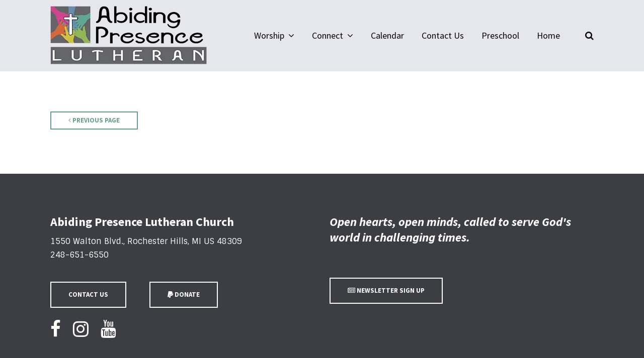

--- FILE ---
content_type: text/html; charset=UTF-8
request_url: https://abidingpresence.org/event/14715293-2024-08-20-abiding-presence-board-of-directors-meeting/
body_size: 3942
content:
<!DOCTYPE html>
<html class='no-js ' lang='en' xml:lang='en' data-themeid='mk039' data-cms='https://my.ekklesia360.com' data-siteid='28410' >

<head>
<!--

Theme: MK039
Design © 2026 Monk Development, Inc. All rights reserved.
For help, see: http://help.ekklesia360.com/

-->

<meta charset="utf-8">
<meta http-equiv="X-UA-Compatible" content="IE=edge">

<title>| Abiding Presence Lutheran Church</title>
<meta name="description" content="Abiding Presence Lutheran Church" >

<meta property="og:site_name" content="Abiding Presence Lutheran Church" >
<meta property="og:type" content="article" >
<meta property="og:title" content="| Abiding Presence Lutheran Church" >
<meta property="og:url" content="https://abidingpresence.org/event/14715293-2024-08-20-abiding-presence-board-of-directors-meeting/" >
<meta name="twitter:card" content="summary" >
<meta name="viewport" content="initial-scale=1.0, maximum-scale=1.0, user-scalable=no">
<meta content="yes" name="apple-mobile-web-app-capable">

<link rel="canonical" href="https://abidingpresence.org/event/14715293-2024-08-20-abiding-presence-board-of-directors-meeting/" />

<!-- Indicate preferred brand name for Google to display -->
<script type="application/ld+json">
{
  "@context": "http://schema.org",
  "@type": "WebSite",
  "name": "Abiding Presence Lutheran Church",
  "url": "https://abidingpresence.org"
}
</script>

<link rel="stylesheet" href="/_assets/fonts/icons/style.css?t=20221121143815" />
<link rel="stylesheet" href="/_assets/fonts/font-awesome/css/font-awesome.min.css?t=20221121143815" />
<link rel="stylesheet" href="/_assets/css/bootstrap.css?t=20221121143815" />
<link rel="stylesheet" href="/_assets/css/mk039.css?t=20221121143815" />
<link rel="stylesheet" id="override-css" href="/_assets/css/override.css?t=20230101130831" />




<style>.r_grid{width:100%;margin:1em 0;clear:both}.r_grid .r_row{width:100%;margin-bottom:1em}.r_grid .r_row.omega{margin-bottom:0}.r_grid .clearfix:before,.r_grid .clearfix:after{content:" ";display:table}.r_grid .clearfix:after{clear:both}.r_grid .full,.r_grid .one-half,.r_grid .one-third,.r_grid .one-fourth,.r_grid .two-third,.r_grid .three-fourth,.r_grid .one-half.omega,.r_grid .one-third.omega,.r_grid .two-third.omega,.r_grid .one-fourth.omega,.r_grid .three-fourth.omega{padding-left:2.60281%;padding-right:2.60281%;width:94.79438%;float:right;margin-right:0;*margin-left:-1.66em;display:inline}.r_grid img{display:block;width:100%;height:auto;min-width:100%;max-width:100%;line-height:0;padding:0;margin:0}@media (max-width: 61.5em){.r_grid .full,.r_grid .one-half,.r_grid .one-third,.r_grid .one-fourth,.r_grid .two-third,.r_grid .three-fourth,.r_grid .one-half.omega,.r_grid .one-third.omega,.r_grid .two-third.omega,.r_grid .one-fourth.omega,.r_grid .three-fourth.omega{margin-bottom:1em}.r_grid .r_row{margin-bottom:0}}@media (min-width: 61.5em){.r_grid .full{width:100%;padding-left:0;padding-right:0;margin-left:0;margin-right:0;float:left}.r_grid .one-half{padding-left:0;padding-right:0;width:48.94268%;float:left;margin-right:2.11465%}.r_grid .one-third{padding-left:0;padding-right:0;width:31.92357%;float:left;margin-right:2.11465%}.r_grid .one-fourth{padding-left:0;padding-right:0;width:23.41401%;float:left;margin-right:2.11465%}.r_grid .two-third{padding-left:0;padding-right:0;width:65.96178%;float:left;margin-right:2.11465%}.r_grid .three-fourth{padding-left:0;padding-right:0;width:74.47134%;float:left;margin-right:2.11465%}.r_grid .one-half.omega{padding-left:0;padding-right:0;width:48.94268%;float:right;margin-right:0}.r_grid .one-third.omega{padding-left:0;padding-right:0;width:31.92357%;float:right;margin-right:0}.r_grid .one-fourth.omega{padding-left:0;padding-right:0;width:23.41401%;float:right;margin-right:0}.r_grid .two-third.omega{padding-left:0;padding-right:0;width:65.96178%;float:right;margin-right:0}.r_grid .three-fourth.omega{padding-left:0;padding-right:0;width:74.47134%;float:right;margin-right:0}}

.share,
#staff3 > div.filters.search-right {
    display: none!important;
}

/* Volunteer Page Form - Separate Headings */
#w1894795 > p > label,
#w1894800 > p > label {
font-size: 2em!important;
}

.monkForm div.divider {
    margin-bottom: 1em!important;
}

.r_grid{width:100%;margin:1em 0;clear:both}.r_grid .r_row{width:100%;margin-bottom:1em}.r_grid .r_row.omega{margin-bottom:0}.r_grid .clearfix:before,.r_grid .clearfix:after{content:" ";display:table}.r_grid .clearfix:after{clear:both}.r_grid .full,.r_grid .one-half,.r_grid .one-third,.r_grid .one-fourth,.r_grid .two-third,.r_grid .three-fourth,.r_grid .one-half.omega,.r_grid .one-third.omega,.r_grid .two-third.omega,.r_grid .one-fourth.omega,.r_grid .three-fourth.omega{padding-left:2.60281%;padding-right:2.60281%;width:94.79438%;float:right;margin-right:0;*margin-left:-1.66em;display:inline}.r_grid img{display:block;width:100%;height:auto;min-width:100%;max-width:100%;line-height:0;padding:0;margin:0}@media (max-width: 61.5em){.r_grid .full,.r_grid .one-half,.r_grid .one-third,.r_grid .one-fourth,.r_grid .two-third,.r_grid .three-fourth,.r_grid .one-half.omega,.r_grid .one-third.omega,.r_grid .two-third.omega,.r_grid .one-fourth.omega,.r_grid .three-fourth.omega{margin-bottom:1em}.r_grid .r_row{margin-bottom:0}}@media (min-width: 61.5em){.r_grid .full{width:100%;padding-left:0;padding-right:0;margin-left:0;margin-right:0;float:left}.r_grid .one-half{padding-left:0;padding-right:0;width:48.94268%;float:left;margin-right:2.11465%}.r_grid .one-third{padding-left:0;padding-right:0;width:31.92357%;float:left;margin-right:2.11465%}.r_grid .one-fourth{padding-left:0;padding-right:0;width:23.41401%;float:left;margin-right:2.11465%}.r_grid .two-third{padding-left:0;padding-right:0;width:65.96178%;float:left;margin-right:2.11465%}.r_grid .three-fourth{padding-left:0;padding-right:0;width:74.47134%;float:left;margin-right:2.11465%}.r_grid .one-half.omega{padding-left:0;padding-right:0;width:48.94268%;float:right;margin-right:0}.r_grid .one-third.omega{padding-left:0;padding-right:0;width:31.92357%;float:right;margin-right:0}.r_grid .one-fourth.omega{padding-left:0;padding-right:0;width:23.41401%;float:right;margin-right:0}.r_grid .two-third.omega{padding-left:0;padding-right:0;width:65.96178%;float:right;margin-right:0}.r_grid .three-fourth.omega{padding-left:0;padding-right:0;width:74.47134%;float:right;margin-right:0}}</style>
<!--
 Google tag (gtag.js) --> <script async src="https://www.googletagmanager.com/gtag/js?id=G-CJSK7RRQ5G"></script> <script> window.dataLayer = window.dataLayer || []; function gtag(){dataLayer.push(arguments);} gtag('js', new Date()); gtag('config', 'G-CJSK7RRQ5G');
 </script></head>

<body class="">

<!-- DO NOT REMOVE THIS TAG. THIS IS FOR WARDROBE FEATURE -->
<div id="wardrobe_wrap">
<div id="wardrobe_wrapper" data-toggle="sticky-wardrobe">
    <div id="wardrobe_anchor"></div>
	<div id="wardrobe_wrapper_toggle_wrap"><a href="#" id="wardrobe_wrapper_toggle"></a></div>
</div>
</div>

<div id="wrap">

<header id="header" class="option2" data-toggle="sticky-onscroll">
<div class="header">
    <div class="container">
    <div class="row align-items-center justify-content-between">
    	<div class="logo col-8 col-lg-4">
		<a href="/"><img src="https://cdn.monkplatform.com/image/[base64]/ap-logo-homepage.png?fm=webp" alt="" /></a>
        </div>
        <nav class="desktop col-4 col-lg-8">
        	<ul id="nav">
  <li id="nav_worship"><a href="#"><span>Worship</span><i class="fa"></i></a>
    <ul>
      <li id="nav_worship_worship-with-us"><a href="/worship/worship-with-us/"><span>Worship With Us</span><i class="fa"></i></a></li>
      <li id="nav_worship_online-worship"><a href="https://www.youtube.com/@APLCrochesterhills/streams" target="_blank"><span>Online Worship</span><i class="fa"></i></a></li>
      <li id="nav_worship_our-beliefs"><a href="/worship/our-beliefs/"><span>Our Beliefs</span><i class="fa"></i></a></li>
      <li id="nav_resources_sermons"><a href="/resources/sermons/"><span>Sermons</span><i class="fa"></i></a></li>
      <li id="nav_worship_baptisms-and-weddings"><a href="/worship/baptisms-and-weddings/"><span>Baptisms and Weddings</span><i class="fa"></i></a></li>
    </ul>
  </li>
  <li id="nav_connect"><a href="#"><span>Connect</span><i class="fa"></i></a>
    <ul>
      <li id="nav_connect_visit-us"><a href="/connect/visit-us/"><span>Visit Us</span><i class="fa"></i></a></li>
      <li id="nav_connect_diversity-welcomed"><a href="/connect/diversity-welcomed/"><span>Diversity Welcomed</span><i class="fa"></i></a></li>
      <li id="nav_connect_meet-our-leaders"><a href="/connect/meet-our-leaders/"><span>Meet Our Leaders</span><i class="fa"></i></a></li>
      <li id="nav_connect_join-our-community"><a href="/connect/join-our-community/"><span>Join Our Community</span><i class="fa"></i></a></li>
      <li id="nav_connect_deepen-your-faith"><a href="/connect/deepen-your-faith/"><span>Deepen Your Faith</span><i class="fa"></i></a></li>
      <li id="nav_connect_serve-the-church"><a href="/connect/serve-the-church/"><span>Serve the Church</span><i class="fa"></i></a></li>
      <li id="nav_serve-the-community"><a href="/serve-the-community/"><span>Serve the Community</span><i class="fa"></i></a></li>
      <li id="nav_volunteer-form"><a href="/volunteer-form/"><span>Volunteer Form</span><i class="fa"></i></a></li>
      <li id="nav_connect_share-our-space"><a href="/connect/share-our-space/"><span>Share Our Space</span><i class="fa"></i></a></li>
    </ul>
  </li>
  <li id="nav_calendar_featured"><a href="/calendar/featured/"><span>Calendar</span><i class="fa"></i></a></li>
  <li id="nav_contact-us"><a href="/contact-us/"><span>Contact Us</span><i class="fa"></i></a></li>
  <li id="nav_preschool"><a href="/preschool/"><span>Preschool</span><i class="fa"></i></a></li>
  <li class="current" id="nav_home"><a href="/"><span>Home</span><i class="fa"></i></a></li>
        	<li class="search"><a href="#" class="search-toggle"><i class="fa fa-search"></i></a></li>
        	</ul>
            <div class="search-container">
                        <form action="/search-results/" method="get" id="searchForm" ><fieldset>
               <input type="text" id="search_term" name="keywords" value="" placeholder="Search" class="clearClick" />
               <a id="search_go" href="#" class="mcmsSearch">Search</a>
<input type="hidden" name="show_results" value="N%3B" />

            </fieldset></form>            </div>
        </nav>
        <ul class="toggle col-4 list-unstyled m-0">
        	<li><a href="#" class="navigation-toggle m-0 p-0"><i class="fa fa-bars"></i></a></li>
        </ul>
    </div>
    </div>
</div><!--end .header-->	
<nav class="mobile option2">
    <div class="mobile-inner">
    <div class="search-container">
                <form action="/search-results/" method="get" id="searchForm2" ><fieldset>
               <input type="text" id="search_term2" name="keywords" value="" placeholder="Search" class="clearClick" />
               <a id="search_go2" href="#" class="mcmsSearch2">Search</a>
<input type="hidden" name="show_results" value="N%3B" />

            </fieldset></form>    </div>
    <ul id="mobilenav">
  <li id="mobilenav_worship"><a href="#"><b>Worship</b></a>
    <ul>
      <li id="mobilenav_worship_worship-with-us"><a href="/worship/worship-with-us/"><b>Worship With Us</b></a></li>
      <li id="mobilenav_worship_online-worship"><a href="https://www.youtube.com/@APLCrochesterhills/streams" target="_blank"><b>Online Worship</b></a></li>
      <li id="mobilenav_worship_our-beliefs"><a href="/worship/our-beliefs/"><b>Our Beliefs</b></a></li>
      <li id="mobilenav_resources_sermons"><a href="/resources/sermons/"><b>Sermons</b></a></li>
      <li id="mobilenav_worship_baptisms-and-weddings"><a href="/worship/baptisms-and-weddings/"><b>Baptisms and Weddings</b></a></li>
    </ul>
  </li>
  <li id="mobilenav_connect"><a href="#"><b>Connect</b></a>
    <ul>
      <li id="mobilenav_connect_visit-us"><a href="/connect/visit-us/"><b>Visit Us</b></a></li>
      <li id="mobilenav_connect_diversity-welcomed"><a href="/connect/diversity-welcomed/"><b>Diversity Welcomed</b></a></li>
      <li id="mobilenav_connect_meet-our-leaders"><a href="/connect/meet-our-leaders/"><b>Meet Our Leaders</b></a></li>
      <li id="mobilenav_connect_join-our-community"><a href="/connect/join-our-community/"><b>Join Our Community</b></a></li>
      <li id="mobilenav_connect_deepen-your-faith"><a href="/connect/deepen-your-faith/"><b>Deepen Your Faith</b></a></li>
      <li id="mobilenav_connect_serve-the-church"><a href="/connect/serve-the-church/"><b>Serve the Church</b></a></li>
      <li id="mobilenav_serve-the-community"><a href="/serve-the-community/"><b>Serve the Community</b></a></li>
      <li id="mobilenav_volunteer-form"><a href="/volunteer-form/"><b>Volunteer Form</b></a></li>
      <li id="mobilenav_connect_share-our-space"><a href="/connect/share-our-space/"><b>Share Our Space</b></a></li>
    </ul>
  </li>
  <li id="mobilenav_calendar_featured"><a href="/calendar/featured/"><b>Calendar</b></a></li>
  <li id="mobilenav_contact-us"><a href="/contact-us/"><b>Contact Us</b></a></li>
  <li id="mobilenav_preschool"><a href="/preschool/"><b>Preschool</b></a></li>
  <li class="current" id="mobilenav_home"><a href="/"><b>Home</b></a></li>
</ul>
    </div>
</nav>
</header><!--end #header-->
<div id="content">
    <div class="container">        
        <div class="row">
            <div class="col-12 py-8 py-lg-11 content-main">
            <p class="m-0"><a href="" class="btn btn-primary btn-sm"><span class="fa fa-angle-left"></span>  Previous Page</a></p>            <div class="share">
<h3>Share this Page</h3>
<a class="addthis_button_facebook"><span class="fa fa-facebook"></span></a>
<a class="addthis_button_twitter"><span class="fa fa-twitter"></span></a>
<a class="addthis_button_linkedin"><span class="fa fa-linkedin"></span></a>
<a class="addthis_button_email"><span class="fa fa-at"></span></a>
<a class="addthis_button_expanded"><span class="fa fa-link"></span></a>
</div>
            </div><!--end .text-main-->
        </div><!--end .row-->
    </div><!--end .container-->
</div><!--end #content-->


<footer id="footer" class="dark py-7 py-lg-11">
	<div class="container">
    <div class="row justify-content-lg-between">
    <div class="col-12 col-lg mb-6 mb-lg-0"><div><div class='widget church'><h3>Abiding Presence Lutheran Church</h3><p class='mb-0'>1550 Walton Blvd., Rochester Hills, MI US 48309</p><p class='contact'><span>248-651-6550</span></p></div></div>
<div><a class="btn btn-primary btn-lg" target="_blank" href="/contact-us/" type="link" rel="noopener">Contact Us</a>&nbsp; &nbsp; &nbsp;&nbsp;<a class="btn btn-primary btn-lg" title="PayPal" target="_blank" href="https://www.paypal.com/donate/?hosted_button_id=P6CYPF6L5EFDE" type="link" rel="noopener"><span class="fa fa-paypal"></span> Donate</a></div>
<div><div class='widget social'><ul><li><a href='https://www.facebook.com/abidingpresenceluthernchurch' target='_blank' class='pos-1'><i class='fa fa-facebook'></i></a></li><li><a href='https://www.instagram.com/abidingpresencemi/' target='_blank' class='pos-2'><i class='fa fa-instagram'></i></a></li><li><a href='https://www.youtube.com/@APLCrochesterhills/streams' target='_blank' class='pos-3'><i class='fa fa-youtube'></i></a></li></ul></div></div></div><!--end col--><div class="col-12 col-lg mb-6 mb-lg-0"><h3 style="text-align: left;"><em>Open hearts, open minds, called to serve God's world in challenging times.</em></h3>
<hr />
<div>
<script>// <![CDATA[
var _ctct_m = "257039a86934ba881a3345265abea553";
// ]]></script>
<a class="btn btn-lg btn-default btn-primary" target="_blank" href="https://lp.constantcontactpages.com/sl/AoSsxJH" type="link" rel="noopener"><span class="fa fa-newspaper-o"></span> Newsletter Sign Up</a><br />
<script id="signupScript" src="//static.ctctcdn.com/js/signup-form-widget/current/signup-form-widget.min.js"></script>
<!-- End Constant Contact Active Forms --></div></div><!--end col-->    </div>
    <div class="row pt-6 pt-lg-8">
    	<div class="col-12 col-md-6 mb-4 mb-md-0">
        <p class="coypright mb-0">Copyright &copy; 2026 Abiding Presence Lutheran Church</p>
        </div>
        <div class="col-12 col-md-6 tagline">
        <div id='vendor-tagline'><a class="e360" href="http://www.ekklesia360.com" title="Ekklesia 360 | Web Development &amp; CMS" target="_blank">Ekklesia 360</a><link rel="stylesheet" href="https://ac4a520296325a5a5c07-0a472ea4150c51ae909674b95aefd8cc.ssl.cf1.rackcdn.com/theme/css/tagline-e360.css
"/><script src="https://ac4a520296325a5a5c07-0a472ea4150c51ae909674b95aefd8cc.ssl.cf1.rackcdn.com/theme/js/setLuminanceClass.js"></script></div>
        </div>
    </div>
    </div>
</footer> 
</div><!--end #wrap-->

<script src="/_assets/js/lib/jquery.min.js"></script>

<script src="https://maps.googleapis.com/maps/api/js?key=AIzaSyABBbVxCrjWdQ_7tSDxN_KIPmdJT6de0W0"></script>
<script src="/_assets/js/lib/infobox.js"></script>
<script src="/_assets/js/lib/ofi.min.js"></script>
<script src="/_assets/js/lib/jarallax.min.js"></script>
<script src="/_assets/js/lib/jarallax-lax.min.js"></script>
<script src="/_assets/js/lib/plugins.js"></script>
<script src="/_assets/js/monk/helpers/notice.js"></script>
<script src="/_assets/js/monk/main.js"></script>

<script src="https://my.ekklesia360.com/Clients/monkcms-dev.js"></script>
<script src="https://ac4a520296325a5a5c07-0a472ea4150c51ae909674b95aefd8cc.ssl.cf1.rackcdn.com/theme/js/theme-common.js"></script>

<script type="text/javascript" src="//s7.addthis.com/js/300/addthis_widget.js#pubid="></script>
<!-- Google tag (gtag.js) -->
<script async src="https://www.googletagmanager.com/gtag/js?id=G-CJSK7RRQ5G"></script>
<script>
  window.dataLayer = window.dataLayer || [];
  function gtag(){dataLayer.push(arguments);}
  gtag('js', new Date());

  gtag('config', 'G-CJSK7RRQ5G');
</script>
</body>
</html>


--- FILE ---
content_type: text/css
request_url: https://abidingpresence.org/_assets/css/override.css?t=20230101130831
body_size: 6869
content:
/* $nav1, color, Navigation Background */
/* $nav2, color, Navigation Color */
/* $nav3, color, Navigation Opaque */
/* $body1, color, Body Background */
/* $text1, color, Text Color */
/* $text2, color, Heading Color */
/* $link1, color, Link Color */
/* $highlight1, color, Highlight Color */
/* $highlight2, color, Highlight Opacity */
/* $box1, color, Box & Border Color */
/* $box2, color, Box & Border Opaque */
/* $dark1, color, Dark Background */
/* $dark2, color, Dark Color */
/* $dark3, color, Dark Opaque */
/* $bodyFont, fontFamily, Body Font
Alegreya Sans => 'Alegreya Sans', sans-serif
@import url('https://fonts.googleapis.com/css?family=Alegreya+Sans:400,400i,700,700i&display=swap');
Anton => 'Anton', sans-serif
@import url('https://fonts.googleapis.com/css?family=Anton:400,400i,700,700i&display=swap');
Bree Serif => 'Bree Serif', serif
@import url('https://fonts.googleapis.com/css?family=Bree+Serif:400,400i,700,700i&display=swap');
Cormorant Garamond => 'Cormorant Garamond', serif
@import url('https://fonts.googleapis.com/css?family=Cormorant+Garamond:400,400i,700,700i&display=swap');
Dosis => 'Dosis', sans-serif
@import url('https://fonts.googleapis.com/css?family=Dosis:400,400i,700,700i&display=swap');
Gothic => 'Gothic A1', sans-serif
@import url('https://fonts.googleapis.com/css?family=Gothic+A1:400,400i,700,700i&display=swap');
Handlee => 'Handlee', cursive
@import url('https://fonts.googleapis.com/css?family=Handlee:400,400i,700,700i&display=swap');
Heebo => 'Heebo', sans-serif
@import url('https://fonts.googleapis.com/css?family=Heebo:400,400i,700,700i&display=swap');
Josefin Slab => 'Josefin Slab', serif
@import url('https://fonts.googleapis.com/css?family=Josefin+Slab:400,400i,700,700i&display=swap');
Lato => 'Lato', sans-serif
@import url('https://fonts.googleapis.com/css?family=Lato:400,400i,700,700i&display=swap');
Libre Baskerville => 'Libre Baskerville', serif
@import url('https://fonts.googleapis.com/css?family=Libre+Baskerville:400,400i,700,700i&display=swap');
Libre Franklin => 'Libre Franklin', sans-serif
@import url('https://fonts.googleapis.com/css?family=Libre+Franklin:400,400i,700,700i&display=swap');
Lora => 'Lora', serif
@import url('https://fonts.googleapis.com/css?family=Lora:400,400i,700,700i&display=swap');
Manrope => 'Manrope', sans-serif
@import url('https://fonts.googleapis.com/css?family=Manrope:400,400i,700,700i&display=swap');
Miriam Libre => 'Miriam Libre', sans-serif
@import url('https://fonts.googleapis.com/css?family=Miriam+Libre:400,400i,700,700i&display=swap');
Merriweather => 'Merriweather', serif
@import url('https://fonts.googleapis.com/css?family=Merriweather:400,400i,700,700i&display=swap');
Noto Serif => 'Noto Serif', serif
@import url('https://fonts.googleapis.com/css?family=Noto+Serif:400,400i,700,700i&display=swap');
Nunito => 'Nunito', sans-serif
@import url('https://fonts.googleapis.com/css?family=Nunito:400,400i,700,700i&display=swap');
Montserrat => 'Montserrat', sans-serif
@import url('https://fonts.googleapis.com/css?family=Montserrat:400,400i,700,700i&display=swap');
Open Sans => 'Open Sans', sans-serif
@import url('https://fonts.googleapis.com/css?family=Open+Sans:400,400i,700,700i&display=swap');
Oswald => 'Oswald', sans-serif
@import url('https://fonts.googleapis.com/css?family=Oswald:400,400i,700,700i&display=swap'); 
Playfair Display => 'Playfair Display', serif
@import url('https://fonts.googleapis.com/css?family=Playfair+Display:400,400i,700,700i&display=swap');
Quicksand => 'Quicksand', sans-serif
@import url('https://fonts.googleapis.com/css?family=Quicksand:400,400i,700,700i&display=swap');
Raleway => 'Raleway', sans-serif
@import url('https://fonts.googleapis.com/css?family=Raleway:400,400i,700,700i&display=swap');
Roboto => 'Roboto', sans-serif
@import url('https://fonts.googleapis.com/css?family=Roboto:400,400i,700,700i&display=swap');
Rubik => 'Rubik', sans-serif
@import url('https://fonts.googleapis.com/css?family=Rubik:400,400i,700,700i&display=swap');
Sintony (default) => 'Sintony', sans-serif
@import url('https://fonts.googleapis.com/css?family=Sintony:400,400i,700,700i&display=swap');
Source Sans Pro => 'Source Sans Pro', sans-serif
@import url('https://fonts.googleapis.com/css?family=Source+Sans+Pro:400,400i,700,700i&display=swap');
Sura => 'Sura', serif
@import url('https://fonts.googleapis.com/css?family=Sura:400,400i,700,700i&display=swap');
Titillium Web => 'Titillium Web', sans-serif
@import url('https://fonts.googleapis.com/css?family=Titillium+Web:400,400i,700,700i&display=swap');
Work Sans => 'Work Sans', sans-serif
@import url('https://fonts.googleapis.com/css?family=Work+Sans:400,400i,700,700i&display=swap');
*/
/* $headingFont, fontFamily, Heading Font
Alegreya Sans => 'Alegreya Sans', sans-serif
@import url('https://fonts.googleapis.com/css?family=Alegreya+Sans:400,400i,700,700i&display=swap');
Anton => 'Anton', sans-serif
@import url('https://fonts.googleapis.com/css?family=Anton:400,400i,700,700i&display=swap');
Bree Serif => 'Bree Serif', serif
@import url('https://fonts.googleapis.com/css?family=Bree+Serif:400,400i,700,700i&display=swap');
Cormorant Garamond => 'Cormorant Garamond', serif
@import url('https://fonts.googleapis.com/css?family=Cormorant+Garamond:400,400i,700,700i&display=swap');
Dosis => 'Dosis', sans-serif
@import url('https://fonts.googleapis.com/css?family=Dosis:400,400i,700,700i&display=swap');
Gothic => 'Gothic A1', sans-serif
@import url('https://fonts.googleapis.com/css?family=Gothic+A1:400,400i,700,700i&display=swap');
Handlee => 'Handlee', cursive
@import url('https://fonts.googleapis.com/css?family=Handlee:400,400i,700,700i&display=swap');
Heebo => 'Heebo', sans-serif
@import url('https://fonts.googleapis.com/css?family=Heebo:400,400i,700,700i&display=swap');
Josefin Slab => 'Josefin Slab', serif
@import url('https://fonts.googleapis.com/css?family=Josefin+Slab:400,400i,700,700i&display=swap');
Lato => 'Lato', sans-serif
@import url('https://fonts.googleapis.com/css?family=Lato:400,400i,700,700i&display=swap');
Libre Baskerville => 'Libre Baskerville', serif
@import url('https://fonts.googleapis.com/css?family=Libre+Baskerville:400,400i,700,700i&display=swap');
Libre Franklin => 'Libre Franklin', sans-serif
@import url('https://fonts.googleapis.com/css?family=Libre+Franklin:400,400i,700,700i&display=swap');
Lora => 'Lora', serif
@import url('https://fonts.googleapis.com/css?family=Lora:400,400i,700,700i&display=swap');
Manrope => 'Manrope', sans-serif
@import url('https://fonts.googleapis.com/css?family=Manrope:400,400i,700,700i&display=swap');
Miriam Libre => 'Miriam Libre', sans-serif
@import url('https://fonts.googleapis.com/css?family=Miriam+Libre:400,400i,700,700i&display=swap');
Merriweather => 'Merriweather', serif
@import url('https://fonts.googleapis.com/css?family=Merriweather:400,400i,700,700i&display=swap');
Noto Serif => 'Noto Serif', serif
@import url('https://fonts.googleapis.com/css?family=Noto+Serif:400,400i,700,700i&display=swap');
Nunito => 'Nunito', sans-serif
@import url('https://fonts.googleapis.com/css?family=Nunito:400,400i,700,700i&display=swap');
Montserrat => 'Montserrat', sans-serif
@import url('https://fonts.googleapis.com/css?family=Montserrat:400,400i,700,700i&display=swap');
Open Sans => 'Open Sans', sans-serif
@import url('https://fonts.googleapis.com/css?family=Open+Sans:400,400i,700,700i&display=swap');
Oswald => 'Oswald', sans-serif
@import url('https://fonts.googleapis.com/css?family=Oswald:400,400i,700,700i&display=swap'); 
Playfair Display => 'Playfair Display', serif
@import url('https://fonts.googleapis.com/css?family=Playfair+Display:400,400i,700,700i&display=swap');
Quicksand => 'Quicksand', sans-serif
@import url('https://fonts.googleapis.com/css?family=Quicksand:400,400i,700,700i&display=swap');
Raleway => 'Raleway', sans-serif
@import url('https://fonts.googleapis.com/css?family=Raleway:400,400i,700,700i&display=swap');
Roboto => 'Roboto', sans-serif
@import url('https://fonts.googleapis.com/css?family=Roboto:400,400i,700,700i&display=swap');
Rubik => 'Rubik', sans-serif
@import url('https://fonts.googleapis.com/css?family=Rubik:400,400i,700,700i&display=swap');
Sintony => 'Sintony', sans-serif
@import url('https://fonts.googleapis.com/css?family=Sintony:400,400i,700,700i&display=swap');
Source Sans Pro (default) => 'Source Sans Pro', sans-serif
@import url('https://fonts.googleapis.com/css?family=Source+Sans+Pro:400,400i,700,700i&display=swap');
Sura => 'Sura', serif
@import url('https://fonts.googleapis.com/css?family=Sura:400,400i,700,700i&display=swap');
Titillium Web => 'Titillium Web', sans-serif
@import url('https://fonts.googleapis.com/css?family=Titillium+Web:400,400i,700,700i&display=swap');
Work Sans => 'Work Sans', sans-serif
@import url('https://fonts.googleapis.com/css?family=Work+Sans:400,400i,700,700i&display=swap');
*/
/* $wardrobeAtRules */
@import url('https://fonts.googleapis.com/css?family=Sintony:400,400i,700,700i&display=swap');
@import url('https://fonts.googleapis.com/css?family=Source+Sans+Pro:400,400i,700,700i&display=swap');
/* $wardrobeAtRules */
/* Navigation Background
================================================== */
nav.desktop #searchForm #search_term,
nav.mobile #searchForm2 #search_term2 {
  /* $nav1 */
  color: #e6e7ed;
}

#wrap:before,
#header,
#wrap .sticky-wrapper.is-header,
body.show-nav #header.option2,
body.show-nav.fixedheader #header.option2,
body.show-nav #header.option2.is-sticky,
body.show-nav.fixedheader #header.option2.is-sticky,
ul#nav > li > ul,
#nav > li > ul > li > ul,
nav.desktop #searchForm #search_go:hover,
nav.mobile,
.search-container .mp_list,
.search-container .mp_list li.mp_no_results,
.search-container .mp_list li.mp_show_more,
.search-container .mp_list li.searching,
#header.is-sticky nav.desktop #searchForm #search_go {
  /* $nav1 */
  background-color: #e6e7ed;
}

nav.desktop #searchForm #search_go:hover,
#header.is-sticky nav.desktop #searchForm #search_go {
  /* $nav1 */
  border-color: #e6e7ed;
}

ul#nav > li > ul:before {
  /* $nav1 */
  border-bottom-color: #e6e7ed;
}

/* Navigation Color
================================================== */
#header .logo a,
#header .toggle li a,
ul#nav > li > a,
#nav > li > ul > li > a,
#nav > li > ul > li > ul > li > a,
nav.desktop #searchForm #search_go,
nav.mobile .top a,
#mobilenav > li > a,
#mobilenav > li > ul > li > a,
#mobilenav > li > ul > li > ul a,
nav.mobile #searchForm2 #search_go2,
.search-container .mp_list li,
.search-container .mp_list li.mp_no_results,
.search-container .mp_list li.mp_highlighted,
.search-container .mp_list li.searching,
#header.is-sticky nav.desktop #searchForm #search_term,
#header.is-sticky nav.desktop #searchForm #search_go {
  /* $nav2 */
  color: rgba(5,  0,  5,  1);
}


nav.desktop #searchForm #search_term,
nav.mobile #searchForm2 #search_term2 {
  /* $nav2 */
  background-color: rgba(5,  0,  5,  1);
}

nav.desktop #searchForm #search_go,
nav.mobile #searchForm2 #search_go2 {
  /* $nav2 */
  border-color: rgba(5,  0,  5,  1);
}

/* Nav Opaque
================================================== */
nav.mobile #searchForm2 #search_go2:hover {
  /* $nav3 */
  color: rgba(255, 255, 255, 0.6);
}

#nav > li > ul > li:hover > a,
#nav > li > ul > li > ul > li:hover > a,
#mobilenav > li > ul > li > a:hover,
#mobilenav > li > ul > li > ul a:hover {
  /* $nav3 */
  background-color: rgba(255, 255, 255, 0.6);
}

#header.option2.is-sticky .header,
body.fixedheader #header.option2.is-sticky .header {
  /* $nav3 */
  background-color: rgba(255, 255, 255, 0.6);
}

#header.option1 .toggle a,
#mobilenav > li > ul > li > a,
.search-container .mp_list li.mp_highlighted,
#header.is-sticky nav.desktop #searchForm #search_term {
  /* $nav3 */
  background-color: rgba(255, 255, 255, 0.6);
}

.search-container .mp_list li .type {
  /* $nav3 */
  border-left-color: rgba(255, 255, 255, 0.6);
}

/* Body Background
================================================== */
.btn-default:hover,
.btn-success,
.btn-info,
.monkForm fieldset > legend,
#newsletter_text,
#tabs li.active a,
.ui-tabs .ui-tabs-nav li.ui-tabs-active .ui-tabs-anchor,
.module-tabs li a.active,
.accordion .ui-accordion-header,
#groupfinder2 #groupFinder .view-toggle a:hover,
#groupfinder2 #groupFinder .view-toggle a.active,
#nextsteps1 .featured-items-row .title-caption,
#nextsteps1 #floating-link > a,
#nextsteps1 .staggered-grid-links .shaded-box span.fa,
#sermons6 .sermon-notes .header,
#sermons6 .sermon-notes .header h3,
#sermons6 .sermon-notes .header p {
  /* $body1 */
  color: #ffffff;
}

body,
.monkForm,
#newsletter_submit,
#module-search fieldset,
#zip-search .zip-inner,
.alertbar-wrap.alertB3 a,
.content-section .content-section-inner,
#map_church .infowindow,
#se-location-map .infowindow,
#nh3-location-map .infowindow,
.ui-selectmenu-button,
.ui-selectmenu-menu .ui-menu,
.post-nav__search fieldset,
#stickysub #stickysub-nav li a.active,
#groupfinder1 article.detail header aside #map-display,
#groupfinder2 .infoBox,
#nextsteps1 .featured-items-row .featured-item .border-top,
#nextsteps1 .featured-items-row .featured-item .border-right,
#nextsteps1 .featured-items-row .featured-item .border-bottom,
#nextsteps1 .featured-items-row .featured-item .border-left,
#nextsteps1 #ns1-modal-background,
#nextsteps1 .top-links-slide .details {
  /* $body1 */
  background-color: #ffffff;
}

#map_church .infowindow:before,
#se-location-map .infowindow:before,
#nh3-location-map .infowindow:before {
  /* $body1 */
  border-top-color: #ffffff;
}

#events3 .list-event-next,
#events3 .calendar-month:after {
  /* $body1 */
  border-left-color: #ffffff;
}

#events3 .list-event-prev,
#events3 .calendar-month:before {
  /* $body1 */
  border-right-color: #ffffff;
}

/* Text Color
================================================== */
body,
.monkForm,
.monkForm div input,
.monkForm div textarea,
.monkForm div select,
.monkForm .checkbox label,
.monkForm .radio label,
#module-search-submit:hover,
#zip-search-submit:hover,
#gF-filter-submit:hover,
#blogs3 .post-list__item a:hover,
#blogs3 .post-list__item a:hover .post-list__title,
#blogs3 .post-list__item a:hover .post-list__media > span,
.post-nav__search-submit:hover,
#blogs3 .post-list__series-status span.fa:hover,
#nextsteps1 .top-links-slide .details p,
#sermons6 .sermon-notes #notes p,
#sermons6 .sermon-notes #notes .blank,
#sermons6 .slick-slide .feat-date {
  /* $text1 */
  color: #676565;
}

#events3 .list-event-next.hasNext:hover,
#events3 .calendar-next:hover {
  /* $text1 */
  border-left-color: #676565;
}

#events3 .list-event-prev.hasPrev:hover,
#events3 .calendar-prev:hover {
  /* $text1 */
  border-right-color: #676565;
}

/* Heading Color
================================================== */
h1, h2, h3, h4, h5, h6, .h1, .h2, .h3, .h4, .h5, .h6,
a:hover,
blockquote,
.monkForm input[type=submit],
.btn-primary,
.btn-add a,
.btn-span,
.btn-info:hover,
#pagination a,
.pagination a,
.monkForm fieldset fieldset > legend,
.monkForm .heading,
.monkForm div.divider .heading,
.monkForm div input,
.monkForm div textarea,
.monkForm .file input,
#newsletter_submit,
#module-search-term,
#zip-search-term,
#module-search-submit,
#zip-search-submit,
#gF-filter-submit,
.alertB3 .alertbar-desc,
.alertbar-wrap.alertB3 > a:hover .alertbar-link,
#subnav > li > a,
#subnav > li > a:hover,
#subnav > li > ul li a:hover,
#subnav li.current > a,
.slick-widget .slick-prev,
.slick-widget .slick-next,
.slick-added .slick-prev,
.slick-added .slick-next,
#tabs li a,
.ui-tabs .ui-tabs-nav .ui-tabs-anchor,
.module-tabs li a,
.ui-selectmenu-button,
.ui-selectmenu-menu .ui-menu li,
#event-nav li a,
#blogs3 .post-nav__more,
#blogs3 .post-list__item a,
.post-categories__item,
.post-nav__search-input,
.post-nav__search-submit,
#stickysub #stickysub-nav li a.active,
#stickysub #stickysub-nav li a:hover,
#groupfinder1 .items article h3:hover,
#nextsteps1 .staggered-grid-links .shaded-box:hover .text-details .title,
#nextsteps1 .top-links-slide:hover .details h5,
#nextsteps1 #ns1-modal-background .ns1-modal-content .close-ns1-modal:hover,
#sermons6 .sermon-notes #sermon-notes-form textarea,
#sermons6 .sermon-notes #sermon-notes-form #notes-email,
#live-stream #footer-sections .ls-event .date .day,
.nh3-monklet-section-featured article .info a.add-hover:hover > div,
.nh3-monklet-section-featured article .info a.add-hover:hover h3,
#sermons6 .sermon-notes #notes textarea.pnoteText,
#sermons6 .slick-slide:hover .feat-title-link,
#buttonReg a{
  /* $text2 */
  color: #639f94;
}

.monkForm input[type=submit]:hover,
.btn-primary:hover,
.btn-add a:hover,
.btn-span:hover,
.btn-info,
#pagination #current,
#pagination .current,
.pagination #current,
.pagination .current,
.monkForm fieldset > legend,
.monkForm fieldset > legend:before,
.monkForm fieldset > legend:after,
#newsletter_text,
.slick-widget .slick-dots li.slick-active button,
.slick-added .slick-dots li.slick-active button,
#tabs li.active a,
.ui-tabs .ui-tabs-nav li.ui-tabs-active .ui-tabs-anchor,
.module-tabs li a.active,
.accordion .ui-accordion-header,
.ui-selectmenu-menu .ui-menu li:hover,
.post-categories__item:hover,
.post-categories__item.post-categories__item--active,
#groupfinder2 #groupFinder .view-toggle a:hover,
#groupfinder2 #groupFinder .view-toggle a.active,
#nextsteps1 #floating-link > a:hover,
#sermons6 .sermon-notes .header {
  /* $text2 */
  background-color: #639f94;
}

.monkForm input[type=submit],
.btn-primary,
.btn-add a,
.btn-span,
.monkForm input[type=submit]:hover,
.btn-primary:hover,
.btn-add a:hover,
.btn-span:hover,
.btn-info,
.btn-info:hover,
#pagination a,
.pagination a,
.monkForm,
#newsletter_submit,
#module-search fieldset,
#zip-search .zip-inner,
.slick-widget .slick-prev,
.slick-widget .slick-next,
.slick-added .slick-prev,
.slick-added .slick-next,
.slick-widget .slick-dots li button,
.slick-added .slick-dots li button,
.ui-selectmenu-button,
.ui-selectmenu-menu .ui-menu,
.post-categories__item,
.post-nav__search fieldset,
#sermons6 .sermon-notes {
  /* $text2 */
  border-color: #639f94;
}

.widget.church .contact spanv {
  /* $text2 */
  border-right-color: #639f94;
}

/* Link Color
================================================== */
a,
.btn-default,
.monkForm input[type=submit]:hover,
.btn-primary:hover,
.btn-add a:hover,
.btn-span:hover,
.btn-success:hover,
.btn-warning,
.btn-warning:hover,
.btn-danger,
.btn-danger:hover,
#pagination a:hover,
.pagination a:hover,
#pagination #current,
#pagination .current,
.pagination #current,
.pagination .current,
.dark a,
.dark .btn-default,
.dark .monkForm input[type=submit]:hover,
.dark .btn-primary:hover,
.dark .btn-add a:hover,
.dark .btn-span:hover,
.dark .btn-success:hover,
.dark .btn-warning,
.dark .btn-warning:hover,
.dark .btn-danger,
.dark .btn-danger:hover,
.monkForm p.error,
.monkForm .asterisk,
.alertB3 .alertbar-title,
.alertB3 .alertbar-link,
#subnav > li > ul li a,
#tabs li a:hover,
.ui-tabs .ui-tabs-nav .ui-tabs-anchor:hover,
.module-tabs li a:hover,
.dark #tabs li a:hover,
.dark .ui-tabs .ui-tabs-nav .ui-tabs-anchor:hover,
.dark .module-tabs li a:hover,
.ui-selectmenu-menu .ui-menu li:hover,
.dark .ui-selectmenu-menu .ui-menu li:hover,
#event-nav li a:hover,
#event-nav li.active a,
#blogs3 .post-list__title,
#blogs3 .post-list__media > span,
.post-categories__item:hover,
.post-categories__item.post-categories__item--active,
.staff3-items article .staff3-rollover ul li a,
#stickysub #stickysub-nav li a,
#groupfinder1 .items article h3,
.nh3-monklet-section-staff article .info-rollover ul li a,
.nh3-monklet-section-featured article .info a > div,
.nh3-monklet-section-featured article .info h3,
.serveThird .iconBox > .fa,
#nextsteps1 .staggered-grid-links .shaded-box .text-details .title,
#nextsteps1 #ns1-modal-background .ns1-modal-content .fa,
#nextsteps1 .top-links-slide .details h5,
#nextsteps1 #ns1-modal-background .ns1-modal-content .close-ns1-modal,
nav.desktop #searchForm #search_go:hover,
#header.is-sticky nav.desktop #searchForm #search_go:hover,
.content-sidebar .widget.events .date span.fa,
#sermons6 .slick-slide .feat-title-link,
#sermons6 .sermon-notes #notes .blank.correct-answer,
#buttonReg a:hover,
#buttonReg:hover a,
#ekkSermons_5_list article a.image-link::after{
  /* $link1 */
  color: #639f94;
}

#nextsteps1 #ns1-modal-background .ns1-modal-content .thumbnail-copy {
  /* $link1 */
  outline-color: #639f94;
}

.btn-default:hover,
.btn-success,
.dark .btn-default:hover,
.dark .rsvp a:hover,
.dark .btn-success,
.cycle-pager span.cycle-pager-active,
#events3 .list-time-month,
#blogs3 .featured-post__btn,
#blogs3 .featured-post__nav,
#staff3 .staff3-items.staff3-detail article ul.staff3-social li a:hover,
#live-stream #footer-sections .ls-event .date .month,
#live-stream #twitter .follow,
#live-stream #twitter .title,
#nextsteps1 #floating-link > a,
#nextsteps1 #alert_pager .pager-wrap span {
  /* $link1 */
  background-color: #639f94;
}

.groupfinder-info-status.Full .status {
	/* $link1 */
    background-color: #639f94;
}

.btn-default,
.btn-default:hover,
.btn-success,
.btn-success:hover,
.dark .btn-default,
.dark .btn-default:hover,
.dark .rsvp a:hover,
.dark .btn-success,
.dark .btn-success:hover,
#evite1 #share-links .share-item .evite-thumbnail-link:hover:before {
  /* $link1 */
  border-color: #639f94;
}

#event-nav li.active:after,
#event-nav {
  /* $link1 */
  border-bottom-color: #639f94;
}

#events3 .list-event-prev.hasPrev,
#events3 .calendar-prev {
  /* $link1 */
  border-right-color: #639f94;
}

#events3 .list-event-next.hasNext,
#events3 .calendar-next {
  /* $link1 */
  border-left-color: #639f94;
}

/* Box & Border Color
================================================== */
p.highlight-text,
blockquote:before,
blockquote::after,
#live-stream .countdown .number,
blockquote::before{
  /* $box1 */
  color: #c2c2c2;
}

#new-here-2 #welcome #directions,
.dark .ui-selectmenu-menu .ui-menu {
  /* $box1 */
  background-color: #c2c2c2;
}

.monkForm .file,
#groupfinder1 .items,
#groupfinder2 #groupFinder .items {
  /* $box1 */
  border-color: #c2c2c2;
}

hr,
#groupfinder1 .items article .details {
  /* $box1 */
  border-top-color: #c2c2c2;
}

.monkForm .section,
.items article,
.items article .meta,
.featured-article3 {
  /* $box1 */
  border-bottom-color: #c2c2c2;
}

/* Highlight Color
================================================== */
.filters,
blockquote,
.btn-warning:hover,
.btn-danger,
.div-callout,
.monkForm div input,
.monkForm div textarea,
nav.subnav,
.ui-tabs .ui-tabs-panel,
#content .widget.sermon.color article,
#events3 #event-control-bar,
#events3 .list-time-day,
#events3 .calendar td.empty,
.post-nav,
#givingLink,
.staff3-items.staff3-detail article ul.staff3-social li a,
#stickysub,
#groupfinder1 .items article,
#groupfinder1 article.detail header,
#groupFinder.layout1 article.detail .details aside,
#groupfinder2 .infoBox .title.grouped,
#groupfinder2 .infoBox .title,
#groupfinder2 #groupFinder .view-toggle a,
#groupfinder2 .items article,
#live-stream .countdown,
#live-stream .links,
#new-here-2 #welcome #welcomeRight .location,
#volunteerOpps .highlight,
#volunteerOpps .serveThird,
#volunteerOpps.detail .highlight,
#nextsteps1 #ns1-modal-background .ns1-modal-content,
.items article.detail header,
.featured-article3,
#sermons6 .sermon-notes #sermon-notes-form textarea,
#sermons6 .sermon-notes #sermon-notes-form #notes-email,
#live-stream #footer-sections .ls-event .date,
#ministry1 #select-nav-dropdown:before,
#ministry1 #select-nav-dropdown-button:before,
#ministry1 .m1-monklet-section-groups article,
#sermons6 .sermon-notes #notes textarea.pnoteText,
#nextsteps1 .staggered-grid-links .shaded-box,
#nextsteps1 .top-links-slide .details,
#blogs3 .comments form #name,
#blogs3 .comments form #comment,
#blogs3 .post-list__item:not(.post-list__item--has-image){
  /* $highlight1 */
  background-color: #f5f3eb;
}

.btn-warning,
.btn-warning:hover,
.btn-danger,
.btn-danger:hover,
.nh3-monklet-section-grid .nh3-desktop {
  /* $highlight1 */
  border-color: #f5f3eb;
}

.content .memberList {
  /* $highlight1 */
  border-top-color: #f5f3eb;
}

/* Highlight Opacity
================================================== */
.widget.banners .info .info-inner:before,
#sermons6_series .series-list-item .image-link .overlay-inner:before {
  /* $highlight2 */
  background-color: rgba(247, 247, 247, 0.3);
}

.image-hover:hover:after,
.widget.banners-icon a:hover,
.sermons-carousel article a:hover .image:after {
  /* $highlight2 */
  background-color: rgba(247, 247, 247, 0.3);
}


/* Dark Background
================================================== */
.dark #newsletter_text,
.dark .ui-selectmenu-menu .ui-menu li {
  /* $dark1 */
  color: #3c3e44;
}

.dark .btn-info,
.dark #newsletter_submit,
#billboard,
.content-sidebar-section.dark,
.content-section .content-section-inner.dark,
.widget.articles article,
#footer,
.rotator .slide .video,
.dark .ui-selectmenu-button,
.dark .ui-selectmenu-menu .ui-menu li:hover,
.ui-tooltip,
#events3 .calendar th,
#blogs3 .featured-slides,
#blogs3 .featured-post__item,
#blogs3 .featured-post__btn:hover,
#live-stream #twitter #tweets,
.nh3-monklet-section-featured-event article.dark,
.nh3-monklet-section-staff article .info-rollover ul li a:hover,
.staff3-items article .staff3-rollover ul li a:hover,
#evite1 #share-links .share-item .evite-thumbnail-link,
#sermons6 #sermons6-modal-msg {
  /* $dark1 */
  background-color: #3c3e44;
}

.dark .btn-info {
  /* $dark1 */
  border-color: #3c3e44;
}

/* Dark Color
================================================== */
.dark,
.dark a:hover,
.dark h1, .dark h2, .dark h3, .dark h4, .dark h5, .dark h6, .dark .h1, .dark .h2, .dark .h3, .dark .h4, .dark .h5, .dark .h6,
.dark blockquote,
.dark blockquote:before,
.dark .btn-default:hover,
.dark .rsvp a:hover,
.dark .monkForm input[type=submit],
.dark .btn-primary,
.dark .btn-add a,
.dark .btn-span,
.dark .btn-success,
.dark .btn-info,
.dark .btn-info:hover,
.dark #newsletter_submit,
.dark .widget.social ul li a:hover,
.dark .slick-widget .slick-prev,
.dark .slick-widget .slick-next,
.dark .slick-added .slick-prev,
.dark .slick-added .slick-next,
.pager,
.dark #tabs li a,
.dark .ui-tabs .ui-tabs-nav .ui-tabs-anchor,
.dark .module-tabs li a,
.dark #tabs li.active a,
.dark .ui-tabs .ui-tabs-nav li.ui-tabs-active .ui-tabs-anchor,
.dark .module-tabs li a.active,
.dark .accordion .ui-accordion-header,
.dark .ui-selectmenu-button,
.ui-tooltip,
#events3 .list-time-month,
#events3 .calendar th,
#blogs3 .featured-post__btn,
#blogs3 .featured-post__btn:hover,
#staff3 .staff3-items article .staff3-rollover p,
#staff3 .staff3-items article .staff3-rollover,
.staff3-items article .staff3-rollover ul li a:hover,
#live-stream #footer-sections .ls-event .date .month,
.nh3-monklet-section-grid article > a h3,
.nh3-monklet-section-staff article .info-rollover,
.nh3-monklet-section-staff article .info-rollover .info-rollover-inner p,
.nh3-monklet-section-staff article .info-rollover .info-rollover-inner p span.read-more,
.nh3-monklet-section-staff article .info-rollover ul li a:hover,
#sermons6_series .series-list-item .image-link .overlay h3,
#sermons6 #sermons6-modal-msg p,
#live-stream #twitter .follow,
#live-stream #twitter .title a {
  /* $dark2 */
  color: #ffffff;
}

.dark .widget.social ul li a,
#footer .coypright,
#live-stream #twitter .follow:hover,
#live-stream #twitter .title a:hover {
  /* $dark2 */
  color: #ffffff;
}

.dark .monkForm input[type=submit]:hover,
.dark .btn-primary:hover,
.dark .btn-add a:hover,
.dark .btn-span:hover,
.dark .btn-warning:hover,
.dark .btn-danger,
.dark #newsletter_text,
.dark .slick-widget .slick-dots li.slick-active button,
.dark .slick-added .slick-dots li.slick-active button,
.cycle-pager span,
.staff3-items article .staff3-rollover ul li a,
#nh3-location-map .infowindow,
.nh3-monklet-section-staff article .info-rollover ul li a {
  /* $dark2 */
  background-color: #ffffff;
}

.dark .monkForm input[type=submit],
.dark .btn-primary,
.dark .btn-add a,
.dark .btn-span,
.dark .ui-tabs .ui-tabs-pane,
.dark .monkForm input[type=submit]:hover,
.dark .btn-primary:hover,
.dark .btn-add a:hover,
.dark .btn-span:hover,
.dark .btn-info:hover,
.dark .btn-warning,
.dark .btn-warning:hover,
.dark .btn-danger,
.dark .btn-danger:hover,
.dark #newsletter_submit,
.dark .slick-widget .slick-prev,
.dark .slick-widget .slick-next,
.dark .slick-added .slick-prev,
.dark .slick-added .slick-next,
.dark .slick-widget .slick-dots li button,
.dark .slick-added .slick-dots li button,
.dark .ui-selectmenu-button,
.dark .ui-selectmenu-menu .ui-menu {
  /* $dark2 */
  border-color: #ffffff;
}

/* Dark - Opaque
================================================== */
.image-hover:after,
.image-hover-reverse:hover:after,
.widget.banners a,
.widget.banners-icon a,
.staff3-items article .staff3-rollover,
.nh3-monklet-section-staff article .info-rollover,
.sermons-carousel article a .image:after,
#sermons6_series .series-list-item .image-link{
  /* $dark3 */
  background-color: rgba(60, 62, 68, 0.4);
}

.dark blockquote,
.dark .div-callout,
.dark .div-callout-image,
#countdown-wrap,
.dark #tabs li.active a,
.dark .ui-tabs .ui-tabs-nav li.ui-tabs-active .ui-tabs-anchor,
.dark .module-tabs li a.active,
.dark .accordion .ui-accordion-header {
  /* $dark3 */
  background-color: rgba(60, 62, 68, 0.4);
}

.dark hr {
  /* $dark3 */
  border-top-color: rgba(60, 62, 68, 0.4);
}

#countdown .timer-container .timer-layout span{
  /* $dark3 */
  border-right-color: rgba(60, 62, 68, 0.4);
}
.dark .widget.church .contact span {
  /* $dark2 */
  border-right-color: #ffffff;
}

#header.is-sticky,
body.fixedheader #header.option2.is-sticky,
#header.option1 .toggle a.is-sticky {
  /* $dark3 */
  background-color: rgba(60, 62, 68, 0.4);
}

.search-container .mp_list {
  /* $dark3 */
  border-color: rgba(60, 62, 68, 0.4);
}

/* Body - Body Font
================================================== */
body,
table caption,
table th,
table td,
textarea,
.monkForm,
.monkForm input,
#search_term,
#search_term2,
#module-search-term,
#zip-search-term,
#newsletter_text,
.infowindow,
.post-nav__search-input,
.p1-layout-list article .p1-meta-col h6 {
  /* $bodyFont */
  font-family: 'Sintony', sans-serif;
}

/* Heading - Heading Font
================================================== */
h1,
h2,
h3,
h4,
h5,
h6,
.monkForm fieldset > legend,
blockquote,
.monkForm input[type=submit],
.btn,
.rsvp a,
.btn-add a,
button,
p.description-text,
#pagination,
#tabs li,
.ui-tabs .ui-tabs-nav li,
.module-tabs li,
.ui-selectmenu-button,
.ui-selectmenu,
.ui-selectmenu-menu .ui-menu,
select.sorter,
.monkForm .heading,
.monkForm fieldset fieldset > legend.heading,
.monkForm fieldset fieldset > legend,
#nav,
#mobilenav,
#subnav,
.article-nav__search-input,
.post-nav__search-input,
#header .logo,
.alertB3,
#searchForm #search_go,
#searchForm2 #search_go2,
#header.option1 .toggle span,
.mp_list,
#newsletter_submit,
.infowindow h3 {
  /* $headingFont */
  font-family: 'Source Sans Pro', sans-serif;
}


/* START OF MISSIONS #1 */

#missionsLayout #map_color {
  /* $box1 */
  color: #c2c2c2;
}

#missionsLayout #map_highlight_color {
  /* $text1 */
  color: #676565;
}

#missionsLayout #marker_color {
  /* $link1 */
  color: #639f94;
}

#missionsLayout .intro-and-stats .overlay-tint,
#missionsLayout .ms1-detail-section .ms1-flex-container .trip-details .overlay-tint {
  /* $link1 */
  background-color: #639f94;
}

#missionsLayout .ms1-trips-monklet .ms1-trips-filters .filters-heading {
  /* $dark2 */
  color: #ffffff;
}

@media (min-width:1024px) {
  #missionsLayout .ms1-trips-monklet .ms1-trips-filters .filters-heading {
    /* $text2 */
    color: #639f94;
  }
}

#missionsLayout .ms1-trips-monklet .ms1-trips-filters .filters-heading {
  /* $link1 */
  background-color: #639f94;
}

#missionsLayout .ms1-trips-monklet .ms1-trips-filters:after {
  /* $link1 */
  background-color: #639f94;
}

#missionsLayout .ms1-trips-monklet .ms1-trips-filters #ms1-reset-filters {
  /* $link1 */
  background-color: #639f94;
}

#missionsLayout .ms1-trips-monklet .ms1-trips-filters #ms1-reset-filters:hover {
  /* $text2 */
  background-color: #639f94;
}

#missionsLayout .ms1-cta-monklet {
  background-color: transparent;
}

#missionsLayout .ms1-cta-monklet .ms1-text-box h3 {
  /* $dark2 */
  color: #ffffff;
}

#missionsLayout .ms1-dropdown-container .menu-heading {
  /* $dark2 */
  color: #ffffff;
}

#missionsLayout #map-dropdown li .map-dropdown-heading:hover,
#missionsLayout #map-dropdown li.active .map-dropdown-heading,
#missionsLayout #map-dropdown li.highlight .map-dropdown-heading {
  /* $link1 */
  color: #639f94;
}

#missionsLayout #map-dropdown li ul li a:hover,
#missionsLayout #map-dropdown li ul li a.active {
  /* $link1 */
  background-color: #639f94;
}

#missionsLayout .ms1-dropdown-container {
  /* $dark1 */
  background-color: #3c3e44;
}

#missionsLayout .ms1-detail-section .ms1-flex-container #ms1-contact-form .success {
  /* $link1 */
  color: #639f94;
}

#missionsLayout .ms1-trips-monklet .ms1-trips-filters-container {
  /* $link1 */
  border-color: #639f94;
}

#missionsLayout .ms1-detail-section .ms1-flex-container .trip-details .ms1-trip-contact-eml {
  /* $dark2 */
  color: #ffffff;
}

#missionsLayout .ms1-trips-monklet .ms1-trips-list #ms1-trips-items article .details-btn {
  /* $dark2 */
  color: #ffffff;
}

#missionsLayout .ms1-trips-monklet .ms1-trips-list #ms1-trips-items article .details-btn:hover {
  /* $link1 */
  color: #639f94;
}

#missionsLayout .ms1-detail-section .ms1-flex-container #ms1-contact-form .monkForm label.heading .req {
  /* $link1 */
  color: #639f94;
}

#missionsLayout .ms1-featured-event-monklet .ms1-event-details .ms1-event-meta .location-cost span.deets > a {
  /* $text2 */
  color: #639f94;
}

#missionsLayout .ms1-trips-monklet #ms1-filters-form > li {
  /* $text1 */
  color: #676565;
}

#missionsLayout .intro-and-stats .stats.dark #missions-statistics li .icon-container span,
#missionsLayout .intro-and-stats .stats.dark #missions-statistics li .nums-labels .numbers-to-count,
#missionsLayout .intro-and-stats .stats.dark #missions-statistics li .nums-labels .label,
#missionsLayout #map-dropdown li > .map-dropdown-heading,
#missionsLayout #map-dropdown li ul li a {
  /* $dark2 */
  color:  #ffffff;
}
/* END OF MISSIONS 1 */

/*PRAYER #1*/
#prayer1 .p1-layout-list article .p1-meta-col h6 .icon,
#prayer1 .p1-monklet-sermon article .info h6 b,
#prayer1 .p1-monklet-staff article ul li a {
  /* $text1 */
  color: #676565;
}
#prayer1 .p1-section .p1-section-inner.dark {
  /* $text1 */
  background-color: #676565;
}
#prayer1 .p1-layout-list article .info h5,
#prayer1 .p1-monklet-staff article ul li a:hover,
#prayer1 .p1-layout-list article .p1-meta-col h6,
#prayer1 .p1-slick .slick-dots li button,
#prayer1 .p1-layout-list article {
  /* $link1 */
  border-color: #639f94;
}
#prayer1 .p1-layout-list article .p1-acknowledgment-link,
#prayer1 .p1-slick .slick-dots li.slick-active button {
  /* $link1 */
  background-color: #639f94;
}
#prayer1 .dark .p1-monklet-staff article ul li a:hover,
#prayer1 .p1-monklet-sermon article .info h6{
  /* $link1 */
  color: #639f94;
}
#prayer1 .p1-layout-list article .p1-acknowledgment-link,
#prayer1 .dark .p1-monklet-sermon article .info h6 b,
#prayer1 .dark .p1-slick .slick-prev,
#prayer1 .dark .p1-slick .slick-next,
#prayer1 .dark .p1-monklet-sermon article .info h6,
#prayer1 .dark .p1-monklet-staff article ul li a  {
  /* $dark2 */
  color: #ffffff;
}
#prayer1 .dark .p1-slick .slick-dots li button {
  /* $dark2 */
  border-color: #ffffff;
}
#prayer1 .dark .p1-slick .slick-dots li.slick-active button {
  background-color: #f6f8fa;
}
#prayer1 .p1-layout-list article .p1-meta {
  /* $highlight1 */
  background-color: #f5f3eb;
}
#prayer1 .p1-layout-list article .p1-acknowledgment-link.disabled {
  /* $dark1 */
  background-color: #3c3e44;
}
.p1-monklet-events a:hover .info .info-inner:before{
  /* $dark3 */
  background-color: rgba(60, 62, 68, 0.4);
}
#prayer1 .p1-monklet-staff article ul li a {
  /* $highlight1 */
  background-color: #f5f3eb;
}
#prayer1 .p1-monklet-staff article ul li a {
  /* $link1 */
  color: #639f94;
}
#prayer1 .p1-monklet-staff article ul li a:hover {
  /* $link1 */
  background-color: #639f94;
}
#prayer1 .p1-monklet-staff article ul li a:hover {
  /* $text2 */
  color: #639f94;
}
#prayer1 .dark .p1-monklet-staff article ul li a {
  /* $highlight1 */
  color: #f5f3eb;
}
#prayer1 .dark .p1-monklet-staff article ul li a {
  /* $link1 */
  background-color: #639f94;
}
#prayer1 .dark .p1-monklet-staff article ul li a:hover {
  /* $text2 */
  color: #639f94;
}
#prayer1 .dark .p1-monklet-staff article ul li a:hover {
  /* $link1 */
  background-color: #639f94;
}
/*END OF PRAYER#1*/

/* CLASSFINDER 1 */

.dark #cf1-search-term, #cf1-search-term { /* $text 1 */  color: #676565; }

#cf1-filters-main.is-sticky:before, #cf1-filters-main.is-sticky #cf1-filters-form:before, #cf1-filters-main.on:before, #cf1-filters-main.on #cf1-filters-form:before { /* $nav1*/ background-color: #e6e7ed; }

#cf1-search-term::-webkit-input-placeholder,
#cf1-search-term::-moz-placeholder,
#cf1-search-term:-ms-input-placeholder,
#cf1-search-submit {
  /* $text1 */ color: #676565;
}

#cf1-filters-form .cf1-filter-item-heading,
#cf1-filters-form .cf1-filter-item.childcare { /* $link1 */ background-color: #639f94; }

#cf1-filters-form .cf1-filter-item-heading,
#cf1-filters-form .cf1-filter-item.childcare ul,
#cf1-filters-form .cf1-filter-item-heading:hover,
#cf1-filters-form .cf1-filter-item.childcare:hover { /* $dark2 */ color: #ffffff; }

#cf1-layout .more-classes a { /* $box1 */ border-color: #c2c2c2; }

.cf1-section .cf1-section-inner,
.cf1-this-week-more a,
#cf1-layout .more-classes a {
  /* $body1 */ background-color: #ffffff;
}

.cf1-this-week-more a,
#cf1-layout .more-classes a {
  /* $link1 */ color: #639f94;
}

#cf1-layout .cf1-layout article .article-row,
#classfinder1 .cf1-detail-left article .info,
.cf1-detail-left .info {
  /* $dark2 */ background-color: #ffffff;
}

#cf1-this-week .cf1-this-week .info,
#cf1-this-week .cf1-this-week .info-inner {
  /* $highlight1 */ background-color: #f5f3eb;
}

#cf1-filters-toggle,
.cf1-section .cf1-section-inner.dark,
#cf1-starting-soon .cf1-starting-soon a,
#cf1-this-week .cf1-this-week .date,
.cf1-detail-left .date {
  /* $text2 */ background-color: #639f94;
}

#cf1-filters-toggle:hover, .dark #cf1-filters-toggle:hover {
  /* $text2 */ background-color: #639f94;
}

@media (hover:hover) {
  #cf1-filters-toggle:hover, .dark #cf1-filters-toggle:hover {
    /* $dark2 */ color: #ffffff;
  }
}

#cf1-search fieldset,
#cf1-filters-form .cf1-filter-item ul,
#classfinder1 .cf1-detail-prev-pg {
  /* $dark2 */ background-color: #ffffff;
}

.dark #cf1-filters-toggle,
#cf1-filters-toggle {
  /* $link1 */ background-color: #639f94;
}

#cf1-this-week .cf1-this-week .date,
#cf1-starting-soon .cf1-starting-soon .title,
.dark #cf1-layout .more-classes a,
.cf1-detail-left .date,
.cf1-detail-right.dark article .registration a {
  /* $dark2 */
  color: #ffffff;
}

#cf1-filters-reset,
.dark #cf1-filters-toggle,
#cf1-filters-toggle {
  /* $dark2 */ color: #ffffff;
}

#cf1-filters-form .cf1-filter-item:not(.childcare) ul,
.dark #cf1-filters-form .cf1-filter-item:not(.childcare) ul li label,
#cf1-filters-form .cf1-filter-item:not(.childcare) ul li label,
#cf1-filters-form .cf1-filter-item:not(.childcare) ul li input:checked + label:before {
  /* $text1 */ color: #676565;
}

#cf1-filters-form .cf1-filter-item:not(.childcare) ul li input:checked + label:before,
#cf1-filters-form .cf1-filter-item ul.filter-childcare li input:checked + label:before { /* $text2 */ color: #639f94; }

#classfinder1 .upper-cf1-detail { /* $box1 */ background-color: #c2c2c2; }

#classfinder1 .upper-cf1-detail .content-sidebar,
#classfinder1 .upper-cf1-detail .content-sidebar:before  { /* $dark1 */ background-color: #3c3e44; }

/* NOTE: Styles for the classfinder monklet in Ministry 1 */
#ministry1 .m1-monklet-section-classfinder article .info,
#ministry1 .m1-monklet-section-classfinder article .info-inner {
  /* $highlight1 */ background-color: #f5f3eb;
}

#ministry1 .m1-monklet-section-classfinder article .date {
  /* $dark2 */
  color: #ffffff;
}

#ministry1 .m1-monklet-section-classfinder article .date {
  /* $text2 */ background-color: #639f94;
}

/* End CLASSFINDER 1 */

/* VOLUNTEER #2 */
#volunteer2 .serveWide .iconBox > .fa{
  /* $link1 */
  color: #639f94;
}
/*END OF VOLUNTEER#2*/

/*EVENTS #4*/
#e4-featured-events article .date .dates,
#e4-view li a.active,
#e4-view li a:hover,
#e4-layout-list article .date {
  /* $dark2 */
  color: #ffffff;
}
#e4-featured-events article {
    /* $dark2 */
  background-color: #ffffff;
}
#events_4_layout .dark .slick-prev,
#events_4_layout .dark .slick-next {
  /* $dark2 */
  color: #ffffff;
}
#events_4_layout .dark .slick-dots li button {
  /* $dark2 */
  background-color: #ffffff;
}
#e4-view li a,
#e4-filters-form .filter-categories,
#e4-layout-list article,
#e4-layout-calendar table.calendar td.calendar-day-np,
#e4-layout-calendar table.calendar div.day-number span,
#e4-featured-events.e4-slick article  {
  /* $highlight1 */
  background-color: #f5f3eb;
}
#e4-layout-detail .meta {
  /* $highlight1 */
  background-color: #f5f3eb;
}
#e4-layout-calendar table.calendar td{
    /* $box1 */
  border-color: #c2c2c2;
}
#e4-layout-detail .meta {
  /* $highlight1 */
  border-color: #f5f3eb;
}
#events_4_layout .e4-layout-pagination a.off {
  /* $highlight1 */
  color: #f5f3eb;
}
#e4-featured-events article .info h3 a,
#e4-view li a,
.e4-layout-pagination a,
#e4-layout-list article a,
#e4-layout-calendar table.calendar .calendar-links li a {
  /* $link1 */
  color: #639f94;
}
#e4-featured-events article .info .categories b,
#events_4_layout .slick-dots li.slick-active button,
#e4-view li a.active,
#e4-filters-form .filter-categories li label:before,
#e4-layout-list article .info .categories b,
#e4-layout-calendar table.calendar .calendar-links li span.categories b,
#e4-layout-detail p.categories b {
  /* $link1 */
  background-color: #639f94;
}
#e4-filters-form .filter-categories li label:before {
  /* $link1 */
  border-color: #639f94;
}
#e4-featured-events article .info h3 a:hover,
#e4-featured-events article .info,
#e4-featured-events article .info p,
#e4-filters-form .filter-categories li label,
#e4-layout-list article a:hover,
#e4-layout-calendar table.calendar th,
#e4-layout-calendar table.calendar .calendar-links li a:hover {
  /* $text1 */
  color: #676565;
}
#e4-featured-events-wrap.dark,
#e4-featured-events article .date .dates,
#e4-view li a:hover,
#e4-layout-list article .date {
  /* $text1 */
  background-color: #676565;
}
#e4-layout-detail .meta h5 {
  /* $text1 */
  border-bottom-color: rgba(103,101,101,1);
}
#events_4_layout .rsvp a {
    /* $text2 */
  border-color: #639f94;
}
#events_4_layout .rsvp a {
  /* $text2 */
  color: #639f94;
}
#events_4_layout .rsvp a:hover {
  /* $link1 */
  color: #639f94;
}
#events_4_layout .rsvp a:hover {
  /* $text2 */
  background-color: #639f94;
}
#events_4_layout .e4-layout-pagination a:hover {
  /* $text1 */
  color: #676565;
}
#events_4_layout .e4-layout-pagination .heading {
  /* $text2 */
  color: #639f94;
}
/*END OF EVENTS #4*/

/*ANNUAL REPORT #1*/
#report-1 .dark .ar1-stats-boxed .ar1-col:nth-child(even) {
  /* $text1 */
  background-color: #676565;
}
#report-1 .dark .ar1-stats-boxed .ar1-col {
  /* $text1 */
  background-color: #676565;
}
#report-1 .ar1-stats-boxed .ar1-col:nth-child(even) {
  /* $highlight1 */
  background-color: #f5f3eb;
}
#report-1 .ar1-stats-boxed .ar1-col{
  /* $box2 */
  background-color: rgba(194, 194, 194, 0.5);
}
#report-1 #select-nav-dropdown-wrapper {
  /* $highlight1 */
  background-color: #f5f3eb;
}
#report-1 .ar1-stats-boxed.add-fullwidth .ar1-col .info h3,
#report-1 .ar1-stats .ar1-col .info h3 .fa,
#report-1 .ar1-stats .ar1-col .info h4,
#report-1 .ar1-media-row.add-fullwidth .ar1-col .info h3,
#report-1 .ar1-media-row .ar1-col > h3 {
  /* $link1 */
  color: #639f94;
}
#report-1 .dark .ar1-stats-boxed.add-fullwidth .ar1-col .info h3,
#report-1 .dark .ar1-stats .ar1-col .info h3 .fa,
#report-1 .dark .ar1-stats .ar1-col .info h4,
#report-1 .dark .ar1-media-row .ar1-col > h3 {
  /* $dark2 */
  color: #ffffff;
}
/*END OF ANNUAL REPORT #1*/

/* CLASSFINDER 1 */

.cf1-detail-left .date .day, #cf1-this-week .cf1-this-week .date .day { /* $headingFont */ font-family: 'Source Sans Pro', sans-serif; }

.dark #cf1-search-term, #cf1-search-term { /* $text 1 */  color: #676565; }

#cf1-filters-main.is-sticky:before, #cf1-filters-main.is-sticky #cf1-filters-form:before, #cf1-filters-main.on:before, #cf1-filters-main.on #cf1-filters-form:before { /* $nav1*/ background-color: #e6e7ed; }

#cf1-search-term::-webkit-input-placeholder,
#cf1-search-term::-moz-placeholder,
#cf1-search-term:-ms-input-placeholder,
#cf1-search-submit {
  /* $text1 */ color: #676565;
}

#cf1-filters-form .cf1-filter-item-heading,
#cf1-filters-form .cf1-filter-item.childcare { /* $link1 */ background-color: #639f94; }

#cf1-filters-form .cf1-filter-item-heading,
#cf1-filters-form .cf1-filter-item.childcare ul,
#cf1-filters-form .cf1-filter-item-heading:hover,
#cf1-filters-form .cf1-filter-item.childcare:hover { /* $dark2 */ color: #ffffff; }å´

#cf1-layout .more-classes a { /* $box1 */ border-color: #c2c2c2; }

.cf1-section .cf1-section-inner,
.cf1-this-week-more a {
  /* $body1 */ background-color: #ffffff;
}

.cf1-this-week-more a,
#cf1-layout .more-classes a {
  /* $link1 */ color: #639f94;
}

#cf1-layout .cf1-layout article .article-row,
#classfinder1 .cf1-detail-left article .info,
.cf1-detail-left .info {
  /* $dark2 */ background-color: #ffffff;
}

#cf1-this-week .cf1-this-week .info,
#cf1-this-week .cf1-this-week .info-inner {
  /* $highlight1 */ background-color: #f5f3eb;
}

#cf1-filters-toggle,
.cf1-section .cf1-section-inner.dark,
#cf1-starting-soon .cf1-starting-soon a,
#cf1-this-week .cf1-this-week .date,
.cf1-detail-left .date {
  /* $text2 */ background-color: #639f94;
}

#cf1-filters-toggle:hover, .dark #cf1-filters-toggle:hover {
  /* $text2 */ background-color: #639f94;
}

@media (hover:hover) {
  #cf1-filters-toggle:hover, .dark #cf1-filters-toggle:hover {
    /* $dark2 */ color: #ffffff;
  }
}

#cf1-search fieldset,
#cf1-filters-form .cf1-filter-item ul,
#classfinder1 .cf1-detail-prev-pg {
  /* $dark2 */ background-color: #ffffff;
}

.dark #cf1-filters-toggle,
#cf1-filters-toggle {
  /* $link1 */ background-color: #639f94;
}

#cf1-this-week .cf1-this-week .date,
#cf1-starting-soon .cf1-starting-soon .title,
.dark #cf1-layout .more-classes a,
.cf1-detail-left .date,
.cf1-detail-right.dark article .registration a {
  /* $dark2 */
  color: #ffffff;
}

#cf1-filters-reset,
.dark #cf1-filters-toggle,
#cf1-filters-toggle,
#classfinder1 .upper-cf1-detail .dark .cf1-detail-right a {
  /* $dark2 */ color: #ffffff;
}

#cf1-filters-form .cf1-filter-item:not(.childcare) ul,
.dark #cf1-filters-form .cf1-filter-item:not(.childcare) ul li label,
#cf1-filters-form .cf1-filter-item:not(.childcare) ul li label,
#cf1-filters-form .cf1-filter-item:not(.childcare) ul li input:checked + label:before {
  /* $text1 */ color: #676565;
}

#cf1-filters-form .cf1-filter-item:not(.childcare) ul li input:checked + label:before,
#cf1-filters-form .cf1-filter-item ul.filter-childcare li input:checked + label:before { /* $text2 */ color: #639f94; }

#classfinder1 .upper-cf1-detail { /* $highlight1 */ background-color: #f5f3eb; }

#cf1-layout .more-classes a { /* $box1 */ border-color: #c2c2c2; }

#classfinder1 .upper-cf1-detail .content-sidebar,
#classfinder1 .upper-cf1-detail .content-sidebar:before  { /* $link1 */ background-color: #639f94; }

/* NOTE: Styles for the classfinder monklet in Ministry 1 */

#ministry1 .m1-monklet-section-classfinder .m1-monklet-row .date .day { /* $headingFont */ font-family: 'Source Sans Pro', sans-serif; }

#ministry1 .m1-monklet-section-classfinder article .info,
#ministry1 .m1-monklet-section-classfinder article .info-inner {
  /* $highlight1 */ background-color: #f5f3eb;
}

#ministry1 .m1-monklet-section-classfinder article .date {
  /* $dark2 */
  color: #ffffff;
}

#ministry1 .m1-monklet-section-classfinder article .date {
  /* $text2 */ background-color: #639f94;
}

/* End CLASSFINDER 1 */

/* ARTICLES #4 */

.article-categories__item.article-categories__item--active, .article-categories__item.article-categories__item--active:hover { /* $body1 */ color: #ffffff; }

.article-nav__search fieldset { /* $body1 */ background-color: #ffffff; }

.article-list__item:not(.article-list__item--has-image) { /* $body1 */ border-color: #ffffff; }

.article-nav, .article-body__video-wrap, #articles4 .article-author__social-button, #articles4 .featured-article__nav, .article-list__loading { /* $highlight1 */ background-color: #f5f3eb; }

.article-categories__item.article-categories__item--active, .article-categories__item.article-categories__item--active:hover { /* $text2 */ background-color: #639f94; }

.article-categories__item.article-categories__item--active, .article-categories__item.article-categories__item--active:hover { /* $text2 */ border-color: #639f94; }

.article-categories__item.article-categories__item--active { /* $dark2 */ color: #ffffff; }

.article-body { /* $highlight1 */ background-color: #f5f3eb; }

#articles4 .article-list__item a:hover, #articles4 .article-list__series-status span.icon:hover, #articles4 .article-list__item a, .article-nav__search-input { /* $text1 */ color: #676565; }

#articles4 .article-list__title, #articles4 .recommended-articles__info .recommended-articles__title, #articles4 .article-list__item .article-list__media > span, .article-nav__search-submit, .articles-series-list .series-list-item .series-info .show-articles, .articles-series-list .series-list-item .series-info .hide-articles, .articles-series-list .series-list-item .series-info .series-title-link, #articles4 .featured-article__btn, #articles4 .article-nav__more { /* $link1 */ color: #639f94; }

.article-author-social-media li a { /* $link1 */ color: #639f94; }

.article-author-social-media li a:hover { /* $link1 */ background-color: #639f94; }

.article-author-social-media li a:hover { /* $highlight1 */ color: #f5f3eb; }

.article-author-social-media li a { /* $highlight1 */ background-color: #f5f3eb; }

#articles4 .recommended-articles__item a:hover .recommended-articles__info .recommended-articles__title, .article-nav__search-submit:hover, #articles4 .article-list__item a:hover .article-list__title, .articles-series-list .series-list-item .series-info .series-title-link:hover, .articles-series-list .series-list-item .series-info .show-articles:hover, .articles-series-list .series-list-item .series-info .hide-articles:hover,#articles4 .featured-article__btn:hover, #articles4 .article-nav__more:hover { /* $text1 */ color: #676565; }

.article-author-social-media li a:hover { /* $text1 */ color: #676565 }

.article-list__image:after, .recommended-articles__image:after { /* $text1 */ background-color: rgba(103,101,101, 1); }

.articles-series-list .series-list-item, #articles4 .article-list__item { /* $highlight1 */ background-color: #f5f3eb; }

#articles4 .featured-slides, #articles4 .featured-article__item, .featured-article__item, #articles4 .featured-article__info  { /* $dark1 */ background-color: #3c3e44; }

#articles4 .article-list__item.article-list__item--has-image .article-list__media > span, #articles4 .article-author__social-button:hover, .article-author-social-media li a:hover { /* $dark2 */ color: #ffffff; }

.detail-pg #content { /* $highlight1 */ background-color: #f5f3eb; }

#articles4 .article-body,
#articles4 .articles-series-list .series-list-item { /* $body1 */ background-color: #ffffff; }

/* END ARTICLES #4 */


.monkForm input[type=submit], .btn, .rsvp a, .btn-span, .btn-add a, .post-categories__item, .article-categories__item { border-radius : 0 !important}